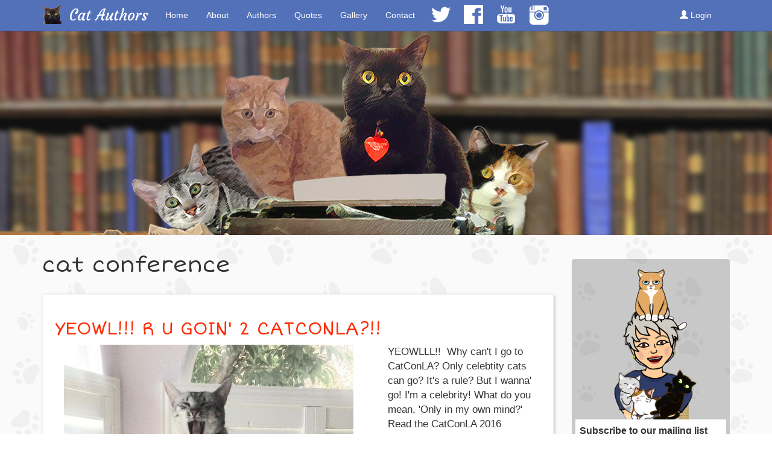

--- FILE ---
content_type: text/html; charset=utf-8
request_url: https://catauthors.com/tags/cat-conference
body_size: 7261
content:
<!DOCTYPE html PUBLIC "-//W3C//DTD XHTML+RDFa 1.0//EN"
  "http://www.w3.org/MarkUp/DTD/xhtml-rdfa-1.dtd">
<html lang="en" dir="ltr" prefix="og: http://ogp.me/ns# content: http://purl.org/rss/1.0/modules/content/ dc: http://purl.org/dc/terms/ foaf: http://xmlns.com/foaf/0.1/ rdfs: http://www.w3.org/2000/01/rdf-schema# sioc: http://rdfs.org/sioc/ns# sioct: http://rdfs.org/sioc/types# skos: http://www.w3.org/2004/02/skos/core# xsd: http://www.w3.org/2001/XMLSchema#">
<head profile="http://www.w3.org/1999/xhtml/vocab">
  <meta charset="utf-8">
  <meta name="viewport" content="width=device-width, initial-scale=1.0">

<!-- Global site tag (gtag.js) - Google Analytics -->
<script async src="https://www.googletagmanager.com/gtag/js?id=UA-55397459-1"></script>
<script>
  window.dataLayer = window.dataLayer || [];
  function gtag(){dataLayer.push(arguments);}
  gtag('js', new Date());

  gtag('config', 'UA-55397459-1');
</script>


  <meta http-equiv="Content-Type" content="text/html; charset=utf-8" />
<link rel="alternate" type="application/rss+xml" title="RSS - cat conference" href="https://catauthors.com/taxonomy/term/167/feed" />
<meta about="/tags/cat-conference" typeof="skos:Concept" property="rdfs:label skos:prefLabel" content="cat conference" />
<link rel="shortcut icon" href="https://catauthors.com/sites/default/files/lil_inky_0.png" type="image/png" />
<meta name="generator" content="Drupal 7 (https://www.drupal.org)" />
<link rel="canonical" href="https://catauthors.com/tags/cat-conference" />
<link rel="shortlink" href="https://catauthors.com/taxonomy/term/167" />
<meta property="og:site_name" content="Cat Authors" />
<meta property="og:type" content="article" />
<meta property="og:url" content="https://catauthors.com/tags/cat-conference" />
<meta property="og:title" content="cat conference" />
<meta name="twitter:card" content="summary" />
<meta name="twitter:url" content="https://catauthors.com/tags/cat-conference" />
<meta name="twitter:title" content="cat conference" />
<meta name="dcterms.title" content="cat conference" />
<meta name="dcterms.type" content="Text" />
<meta name="dcterms.format" content="text/html" />
<meta name="dcterms.identifier" content="https://catauthors.com/tags/cat-conference" />
  <title>cat conference | Cat Authors</title>
  <style>
@import url("https://catauthors.com/modules/system/system.base.css?siop42");
</style>
<style>
@import url("https://catauthors.com/modules/field/theme/field.css?siop42");
@import url("https://catauthors.com/modules/node/node.css?siop42");
@import url("https://catauthors.com/sites/all/modules/views/css/views.css?siop42");
@import url("https://catauthors.com/sites/all/modules/ckeditor/css/ckeditor.css?siop42");
</style>
<style>
@import url("https://catauthors.com/sites/all/libraries/colorbox/example2/colorbox.css?siop42");
@import url("https://catauthors.com/sites/all/modules/ctools/css/ctools.css?siop42");
@import url("https://catauthors.com/sites/all/modules/date/date_api/date.css?siop42");
</style>
<link type="text/css" rel="stylesheet" href="//cdn.jsdelivr.net/bootstrap/3.0.2/css/bootstrap.css" media="all" />
<style>
@import url("https://catauthors.com/sites/all/themes/bootstrap/css/3.0.2/overrides.min.css?siop42");
@import url("https://catauthors.com/sites/all/themes/catauthors_bootstrap_subtheme/css/cat_style.css?siop42");
</style>
  <!-- HTML5 element support for IE6-8 -->
  <!--[if lt IE 9]>
    <script src="//html5shiv.googlecode.com/svn/trunk/html5.js"></script>
  <![endif]-->
  <script src="//code.jquery.com/jquery-1.10.2.min.js"></script>
<script>window.jQuery || document.write("<script src='/sites/all/modules/jquery_update/replace/jquery/1.10/jquery.min.js'>\x3C/script>")</script>
<script src="https://catauthors.com/misc/jquery-extend-3.4.0.js?v=1.10.2"></script>
<script src="https://catauthors.com/misc/jquery-html-prefilter-3.5.0-backport.js?v=1.10.2"></script>
<script src="https://catauthors.com/misc/jquery.once.js?v=1.2"></script>
<script src="https://catauthors.com/misc/drupal.js?siop42"></script>
<script src="https://catauthors.com/misc/form-single-submit.js?v=7.101"></script>
<script src="//cdn.jsdelivr.net/bootstrap/3.0.2/js/bootstrap.js"></script>
<script src="https://catauthors.com/sites/all/libraries/colorbox/jquery.colorbox-min.js?siop42"></script>
<script src="https://catauthors.com/sites/all/modules/colorbox/js/colorbox.js?siop42"></script>
<script src="https://catauthors.com/sites/all/modules/field_group/field_group.js?siop42"></script>
<script>jQuery.extend(Drupal.settings, {"basePath":"\/","pathPrefix":"","setHasJsCookie":0,"ajaxPageState":{"theme":"catauthors_bootstrap_subtheme","theme_token":"8sCV2qrG1n12fnszGaFmvWzs-1QRSYdDxB3bu3WIol8","js":{"sites\/all\/themes\/bootstrap\/js\/bootstrap.js":1,"\/\/code.jquery.com\/jquery-1.10.2.min.js":1,"0":1,"misc\/jquery-extend-3.4.0.js":1,"misc\/jquery-html-prefilter-3.5.0-backport.js":1,"misc\/jquery.once.js":1,"misc\/drupal.js":1,"misc\/form-single-submit.js":1,"\/\/cdn.jsdelivr.net\/bootstrap\/3.0.2\/js\/bootstrap.js":1,"sites\/all\/libraries\/colorbox\/jquery.colorbox-min.js":1,"sites\/all\/modules\/colorbox\/js\/colorbox.js":1,"sites\/all\/modules\/field_group\/field_group.js":1},"css":{"modules\/system\/system.base.css":1,"modules\/field\/theme\/field.css":1,"modules\/node\/node.css":1,"sites\/all\/modules\/views\/css\/views.css":1,"sites\/all\/modules\/ckeditor\/css\/ckeditor.css":1,"sites\/all\/libraries\/colorbox\/example2\/colorbox.css":1,"sites\/all\/modules\/ctools\/css\/ctools.css":1,"sites\/all\/modules\/date\/date_api\/date.css":1,"\/\/cdn.jsdelivr.net\/bootstrap\/3.0.2\/css\/bootstrap.css":1,"sites\/all\/themes\/bootstrap\/css\/3.0.2\/overrides.min.css":1,"sites\/all\/themes\/catauthors_bootstrap_subtheme\/css\/cat_style.css":1}},"colorbox":{"opacity":"0.85","current":"{current} of {total}","previous":"\u00ab Prev","next":"Next \u00bb","close":"Close","maxWidth":"98%","maxHeight":"98%","fixed":true,"mobiledetect":true,"mobiledevicewidth":"480px","file_public_path":"\/sites\/default\/files","specificPagesDefaultValue":"admin*\nimagebrowser*\nimg_assist*\nimce*\nnode\/add\/*\nnode\/*\/edit\nprint\/*\nprintpdf\/*\nsystem\/ajax\nsystem\/ajax\/*"},"field_group":{"div":"teaser"},"urlIsAjaxTrusted":{"\/tags\/cat-conference":true},"bootstrap":{"anchorsFix":1,"anchorsSmoothScrolling":1,"formHasError":1,"popoverEnabled":1,"popoverOptions":{"animation":1,"html":0,"placement":"right","selector":"","trigger":"click","triggerAutoclose":1,"title":"","content":"","delay":0,"container":"body"},"tooltipEnabled":1,"tooltipOptions":{"animation":1,"html":0,"placement":"auto left","selector":"","trigger":"hover focus","delay":0,"container":"body"}}});</script>
  <link href='https://fonts.googleapis.com/css?family=Short+Stack|Courgette' rel='stylesheet' type='text/css'>
</head>
<body class="html not-front not-logged-in one-sidebar sidebar-second page-taxonomy page-taxonomy-term page-taxonomy-term- page-taxonomy-term-167" >
  <div id="fb-root"></div>
    <script>(function(d, s, id) {
		var js, fjs = d.getElementsByTagName(s)[0];
  		if (d.getElementById(id)) return;
  		js = d.createElement(s); js.id = id;
  		js.src = "//connect.facebook.net/en_US/sdk.js#xfbml=1&version=v2.0";
  		fjs.parentNode.insertBefore(js, fjs);
	}(document, 'script', 'facebook-jssdk'));</script>
  <div id="skip-link">
    <a href="#main-content" class="element-invisible element-focusable">Skip to main content</a>
  </div>
    
<div class="cat-header">
  </div>

<header id="navbar" role="banner" class="navbar navbar-fixed-top navbar-default">
  <div class="container">
  
	
	
    <div class="navbar-header">
            <a class="logo navbar-btn pull-left" href="/" title="Home">
        <img src="https://catauthors.com/sites/default/files/lil_inky.png" alt="Home" />
      </a>
      
            <a class="name navbar-brand" href="/" title="Home">Cat Authors</a>
      
      <!-- .btn-navbar is used as the toggle for collapsed navbar content -->
      <button type="button" class="navbar-toggle" data-toggle="collapse" data-target=".navbar-collapse">
        <span class="sr-only">Toggle navigation</span>
        <span class="icon-bar"></span>
        <span class="icon-bar"></span>
        <span class="icon-bar"></span>
      </button>
    </div>

          <div class="navbar-collapse collapse">
        <nav role="navigation">
          		    <ul class="menu nav navbar-nav"><li class="first leaf"><a href="/">Home</a></li>
<li class="leaf"><a href="/about">About</a></li>
<li class="leaf"><a href="/authors" title="Meet the Authors">Authors</a></li>
<li class="leaf"><a href="/quotes" title="Cat Quips and Quotes">Quotes</a></li>
<li class="leaf"><a href="http://catauthors.com/gallery" title="Photo Gallery">Gallery</a></li>
<li class="last leaf"><a href="/contact" title="Contact the Authors">Contact</a></li>
</ul>			<ul class="menu nav navbar-nav">
				<li><a title="Cat Authors on Twitter"style="padding:0px" href="https://twitter.com/catauthors" target="_blank"><img class="navbar-social" src="https://catauthors.com/img/twitter.png"></a></li>
				<li><a title="Cat Authors on Facebook" style="padding:0px" href="https://www.facebook.com/CatAuthors" target="_blank"><img class="navbar-social" src="https://catauthors.com/img/facebook.png"></a></li>
				<li><a title="Cat Authors on YouTube" style="padding:0px" href="https://www.youtube.com/channel/UCqXBF6i2teHs4aUOBYgdWEQ" target="_blank"><img class="navbar-social" src="https://catauthors.com/img/youtube.png"></a></li>
                <li><a title="Cat Authors on Instagram"style="padding:0px" href="https://www.instagram.com/catauthors/" target="_blank"><img class="navbar-social" src="https://catauthors.com/img/instagram.png"></a></li>
			</ul>
                    		  
		  		  <ul class="menu nav navbar-nav secondary login-nav"><li><a href="http://catauthors.com/user" class="top-green" title="Log in or Join"><span class="glyphicon glyphicon-user top-green"></span> Login</a></li></ul>
		  		  		  
                  </nav>
      </div>
      </div>
</header>

<div class="main-container container">

  <header role="banner" id="page-header">
    
      </header> <!-- /#page-header -->

  <div class="row">

    
    <section class="col-sm-9">
                  <a id="main-content"></a>
            <h1 class="page-header">cat conference</h1>                                                    <div class="region region-content">
    <section id="block-system-main" class="block block-system clearfix">

      
  <div class="term-listing-heading"><div id="taxonomy-term-167" class="taxonomy-term vocabulary-tags">

  
  <div class="content">
      </div>

</div>
</div><div id="node-163" class="node node-article node-teaser clearfix" about="/2016-01/yeowl-r-u-goin-2-catconla" typeof="sioc:Item foaf:Document">

  
        <h2><a href="/2016-01/yeowl-r-u-goin-2-catconla">YEOWL!!!  R U GOIN&#039; 2  CATCONLA?!!</a></h2>
    <span property="dc:title" content="YEOWL!!!  R U GOIN&#039; 2  CATCONLA?!!" class="rdf-meta element-hidden"></span><span property="sioc:num_replies" content="0" datatype="xsd:integer" class="rdf-meta element-hidden"></span>
  
  <div class="content">
    <div class="col-lg-8"><!--
THIS FILE IS NOT USED AND IS HERE AS A STARTING POINT FOR CUSTOMIZATION ONLY.
See http://api.drupal.org/api/function/theme_field/7 for details.
After copying this file to your theme's folder and customizing it, remove this
HTML comment.
-->
<div class="field field-name-field-image field-type-image field-label-hidden">
    <div class="field-items">
          <div style="max-width:100% !important;"class="field-item even" rel="og:image rdfs:seeAlso" resource="https://catauthors.com/sites/default/files/styles/large/public/field/image/IMG_0036.jpg?itok=Go3GEO5Z"><a href="/2016-01/yeowl-r-u-goin-2-catconla"><img typeof="foaf:Image" class="img-responsive" src="https://catauthors.com/sites/default/files/styles/large/public/field/image/IMG_0036.jpg?itok=Go3GEO5Z" width="480" height="392" alt="Yowl!!  I wanna&#039; go to CatConLA 2016!!!" title="YEOWL!!!  WHY CAN&#039;T I GO TO CATCONLA2016?" /></a></div>
      </div>
</div>
</div><div class="col-lg-4"><!--
THIS FILE IS NOT USED AND IS HERE AS A STARTING POINT FOR CUSTOMIZATION ONLY.
See http://api.drupal.org/api/function/theme_field/7 for details.
After copying this file to your theme's folder and customizing it, remove this
HTML comment.
-->
<div class="field field-name-body field-type-text-with-summary field-label-hidden">
    <div class="field-items">
          <div class="field-item even" property="content:encoded"><p>YEOWLLL!!  Why can't I go to CatConLA? Only celebtity cats can go? It's a rule? But I wanna' go! I'm a celebrity! What do you mean, 'Only in my own mind?' Read the CatConLA 2016 <strong>Related News</strong> article.</p>
</div>
      </div>
</div>

<div class="member-tag">
    
  <div class="field-items">
    <strong>As told by:</strong>
	      <span class="field-item even author-name"><a href="/authors/spirit" typeof="skos:Concept" property="rdfs:label skos:prefLabel" datatype="">Spirit</a></span>
      </div>
</div>
<!--
THIS FILE IS NOT USED AND IS HERE AS A STARTING POINT FOR CUSTOMIZATION ONLY.
See http://api.drupal.org/api/function/theme_field/7 for details.
After copying this file to your theme's folder and customizing it, remove this
HTML comment.
-->
<div class="field field-name-field-date field-type-datetime field-label-inline clearfix">
      <div class="field-label">Date:&nbsp;</div>
    <div class="field-items">
          <div class="field-item even"><span class="date-display-single" property="dc:date" datatype="xsd:dateTime" content="2016-01-16T00:00:00-08:00">Jan 16 2016</span></div>
      </div>
</div>
</div>  </div>


  
    
    
</div>
<div id="node-162" class="node node-news node-teaser clearfix" about="/news/catconla2016" typeof="sioc:Item foaf:Document">

  
        <h2><a href="/news/catconla2016">CATCONLA2016</a></h2>
    <span property="dc:title" content="CATCONLA2016" class="rdf-meta element-hidden"></span><span property="sioc:num_replies" content="0" datatype="xsd:integer" class="rdf-meta element-hidden"></span>
  
  <div class="content">
    <!--
THIS FILE IS NOT USED AND IS HERE AS A STARTING POINT FOR CUSTOMIZATION ONLY.
See http://api.drupal.org/api/function/theme_field/7 for details.
After copying this file to your theme's folder and customizing it, remove this
HTML comment.
-->
<div class="field field-name-field-image field-type-image field-label-hidden">
    <div class="field-items">
          <div style="max-width:100% !important;"class="field-item even"><a href="https://catauthors.com/sites/default/files/IMG_0641.jpg" title="CATCONLA2016" class="colorbox" data-colorbox-gallery="gallery-node-162-PPlF1IMvXJI" data-cbox-img-attrs="{&quot;title&quot;: &quot;&quot;, &quot;alt&quot;: &quot;&quot;}"><img typeof="foaf:Image" class="img-responsive" src="https://catauthors.com/sites/default/files/IMG_0641.jpg" width="1094" height="386" alt="" title="" /></a></div>
      </div>
</div>
<!--
THIS FILE IS NOT USED AND IS HERE AS A STARTING POINT FOR CUSTOMIZATION ONLY.
See http://api.drupal.org/api/function/theme_field/7 for details.
After copying this file to your theme's folder and customizing it, remove this
HTML comment.
-->
<div class="field field-name-body field-type-text-with-summary field-label-hidden">
    <div class="field-items">
          <div class="field-item even" property="content:encoded"><p>Want to meet cat people?  Want to see and buy all things cat?  If your answer is yes, then you will LOVE <strong>CatConLA 2016</strong>.  This year it is again at <em><u>The Reef</u></em> in downtown LA at 1933 S. Broadway on <em><u>Saturday and Sunday,</u> <u>June 25 and 26, 2016</u>.</em> </p></div>
      </div>
</div>
  </div>


  
    
    
</div>

</section>
  </div>
    </section>

          <aside class="col-sm-3" role="complementary">
          <div class="region region-sidebar-second">
    <section id="block-block-6" class="block block-block clearfix">

      
  <p><img src="https://catauthors.com/img/Dorene.png" /></p>

</section>
<section id="block-block-10" class="block block-block clearfix">

      
  <!-- Begin Mailchimp Signup Form -->
<link href="//cdn-images.mailchimp.com/embedcode/slim-10_7.css" rel="stylesheet" type="text/css" />
<style type="text/css">
<!--/*--><![CDATA[/* ><!--*/
#mc_embed_signup{background:#fff; clear:left; font:14px Helvetica,Arial,sans-serif; }
	/* Add your own Mailchimp form style overrides in your site stylesheet or in this style block.
	   We recommend moving this block and the preceding CSS link to the HEAD of your HTML file. */

/*--><!]]>*/
</style>
<div id="mc_embed_signup">
<form action="https://catauthors.us11.list-manage.com/subscribe/post?u=f4177fdd98ccf168feb2436bc&amp;id=7017449955" class="validate" id="mc-embedded-subscribe-form" method="post" name="mc-embedded-subscribe-form" novalidate="" target="_blank">
<div id="mc_embed_signup_scroll"><label for="mce-EMAIL">Subscribe to our mailing list</label> <input class="email" id="mce-EMAIL" name="EMAIL" placeholder="email address" required="" type="email" value="" /> <!-- real people should not fill this in and expect good things - do not remove this or risk form bot signups-->
<div aria-hidden="true" style="position: absolute; left: -5000px;"><input name="b_f4177fdd98ccf168feb2436bc_7017449955" tabindex="-1" type="text" value="" /></div>

<div class="clear"><input class="button" id="mc-embedded-subscribe" name="subscribe" type="submit" value="Subscribe" /></div>

<div class="clear"><a class="button" href="https://catauthors.com/contact" name="contact" style="width:35%;" id="contact">Contact</a></div>
</div>
</form>
</div>
<!--End mc_embed_signup-->
</section>
<section id="block-block-9" class="block block-block clearfix">

      
  <h3><a href="http://catauthors.com/quotes">Jokes &amp; Quotes</a></h3>

</section>
<section id="block-views-news-feed-block" class="block block-views clearfix">

        <h2 class="block-title">Mews 'n News</h2>
    
  <div class="view view-news-feed view-id-news_feed view-display-id-block view-dom-id-83e76c409daeffeecbcec3ed26c0f9a4">
        
  
  
      <div class="view-content">
        <div class="views-row views-row-1 views-row-odd views-row-first">
      
  <span>        <span><a href="/news/creek-fire-two-year-anniversary-dec-5-remembering-our-mandatory-evacuation">THE CREEK FIRE TWO YEAR ANNIVERSARY (Dec. 5) - REMEMBERING OUR MANDATORY EVACUATION</a></span>  </span>  
  <span>        <span>Posted on 12/07/2019</span>  </span>  </div>
  <div class="views-row views-row-2 views-row-even">
      
  <span>        <span><a href="/news/cats-costs-deductions">CATS:  COSTS &amp; -- DEDUCTIONS?</a></span>  </span>  
  <span>        <span>Posted on 03/02/2019</span>  </span>  </div>
  <div class="views-row views-row-3 views-row-odd">
      
  <span>        <span><a href="/news/black-cat-factoids">BLACK CAT FACTOIDS</a></span>  </span>  
  <span>        <span>Posted on 08/14/2018</span>  </span>  </div>
  <div class="views-row views-row-4 views-row-even">
      
  <span>        <span><a href="/news/sleepypod-trial">THE SLEEPYPOD TRIAL</a></span>  </span>  
  <span>        <span>Posted on 02/24/2018</span>  </span>  </div>
  <div class="views-row views-row-5 views-row-odd">
      
  <span>        <span><a href="/news/thanksgiving-can-land-your-cat-vet">THANKSGIVING CAN LAND YOUR CAT AT THE VET</a></span>  </span>  
  <span>        <span>Posted on 11/21/2017</span>  </span>  </div>
  <div class="views-row views-row-6 views-row-even">
      
  <span>        <span><a href="/news/veterans-day">VETERANS DAY</a></span>  </span>  
  <span>        <span>Posted on 11/11/2017</span>  </span>  </div>
  <div class="views-row views-row-7 views-row-odd">
      
  <span>        <span><a href="/news/no-postings-while-meowmuhs-been-recovering">NO POSTINGS WHILE MEOWMUH&#039;S BEEN RECOVERING</a></span>  </span>  
  <span>        <span>Posted on 10/04/2017</span>  </span>  </div>
  <div class="views-row views-row-8 views-row-even">
      
  <span>        <span><a href="/news/finding-home-care-agency-hoomans-likes-pets">FINDING A HOME CARE AGENCY FOR HOOMANS THAT LIKES PETS</a></span>  </span>  
  <span>        <span>Posted on 10/04/2017</span>  </span>  </div>
  <div class="views-row views-row-9 views-row-odd">
      
  <span>        <span><a href="/news/why-walker-so-heavy">WHY IS THE WALKER SO HEAVY? </a></span>  </span>  
  <span>        <span>Posted on 08/25/2017</span>  </span>  </div>
  <div class="views-row views-row-10 views-row-even">
      
  <span>        <span><a href="/news/meowmuhs-new-knee">MEOWMUH&#039;S NEW KNEE</a></span>  </span>  
  <span>        <span>Posted on 08/25/2017</span>  </span>  </div>
  <div class="views-row views-row-11 views-row-odd">
      
  <span>        <span><a href="/news/cats-working-their-eats">CATS WORKING FOR THEIR EATS</a></span>  </span>  
  <span>        <span>Posted on 07/24/2017</span>  </span>  </div>
  <div class="views-row views-row-12 views-row-even views-row-last">
      
  <span>        <span><a href="/news/marion-bright-author-instructor">MARION BRIGHT, AUTHOR, INSTRUCTOR</a></span>  </span>  
  <span>        <span>Posted on 07/09/2017</span>  </span>  </div>
    </div>
  
  
  
  
  
  
</div>
</section>
<section id="block-block-8" class="block block-block clearfix">

      
  <h2 class="block-title"><a href="http://catauthors.com/tags">Post Tags</a></h2>

</section>
<section id="block-search-form" class="block block-search clearfix">

      
  <form class="form-search content-search" action="/tags/cat-conference" method="post" id="search-block-form" accept-charset="UTF-8"><div><div>
      <h2 class="element-invisible">Search form</h2>
    <div class="input-group"><input title="Enter the terms you wish to search for." placeholder="Search" class="form-control form-text" type="text" id="edit-search-block-form--2" name="search_block_form" value="" size="15" maxlength="128" /><span class="input-group-btn"><button type="submit" class="btn btn-primary"><span class="icon glyphicon glyphicon-search" aria-hidden="true"></span>
</button></span></div><div class="form-actions form-wrapper form-group" id="edit-actions"><button class="element-invisible btn btn-primary form-submit" type="submit" id="edit-submit" name="op" value="Search">Search</button>
</div><input type="hidden" name="form_build_id" value="form-7nqTeV15kYY0_fiYfdWvV8eVZd9hRJ0VnB-A0TcOF4g" />
<input type="hidden" name="form_id" value="search_block_form" />
</div>
</div></form>
</section>
<section id="block-block-7" class="block block-block clearfix">

        <h2 class="block-title">Disclaimer</h2>
    
  <h5>Pictures, videos, and text on this blog are meant for your enjoyment. We cats are thrilled to be sharing our experiences with you. We ask nicely that you do not use or repurpose this content on any other websites or publications. This agreement is enforced by Spirit.</h5>

</section>
  </div>
      </aside>  <!-- /#sidebar-second -->
    
  </div>
</div>
<footer class="footer container">
    <div class="region region-footer">
    <section id="block-block-1" class="block block-block clearfix">

      
  <div>
<p><span style="font-size:12px">Web &amp; design by <a href="http://charlescreative.com" target="_blank" title="Web Design and Development by Charles Creative">Charles Creative</a></span></p>
</div>

<p><span style="font-size:12px">Footer artwork by Karen Bagnard: <a href="http://morethanmermaids.com/" target="_blank">More Than Mermaids</a></span></p>

</section>
  </div>
  <span style="font-size:12px;">Copyright &copy 2026 Cat Authors</span>
</footer>
  <script src="https://catauthors.com/sites/all/themes/bootstrap/js/bootstrap.js?siop42"></script>
</body>
</html>
